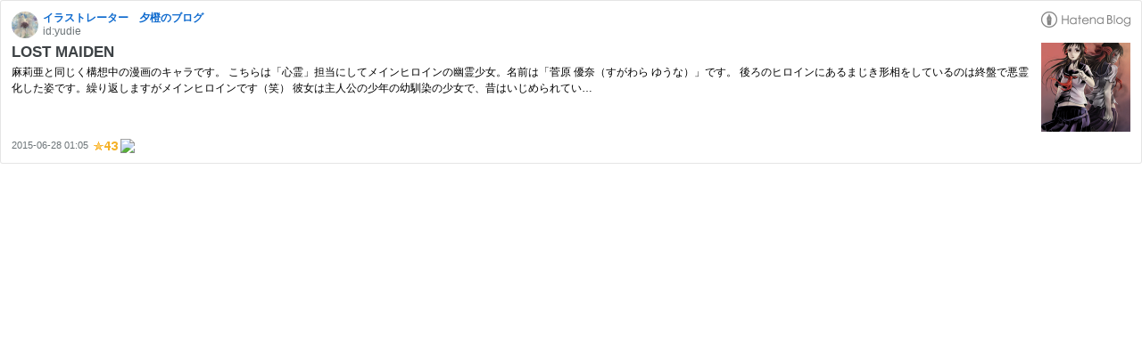

--- FILE ---
content_type: text/html; charset=utf-8
request_url: https://hatenablog-parts.com/embed?url=https%3A%2F%2Fyudie.hatenablog.com%2Fentry%2F2015%2F06%2F28%2F010549
body_size: 1802
content:
<!DOCTYPE html>
<html
  lang="ja"
  >

  <head>
    <meta charset="utf-8"/>
    <meta name="viewport" content="initial-scale=1.0"/>
    <meta name="googlebot" content="noindex,indexifembedded" />

    <title></title>

    
<script
  id="embed-gtm-data-layer-loader"
  data-data-layer-page-specific=""
>
(function() {
  function loadDataLayer(elem, attrName) {
    if (!elem) { return {}; }
    var json = elem.getAttribute(attrName);
    if (!json) { return {}; }
    return JSON.parse(json);
  }

  var globalVariables = loadDataLayer(
    document.documentElement,
    'data-data-layer'
  );
  var pageSpecificVariables = loadDataLayer(
    document.getElementById('embed-gtm-data-layer-loader'),
    'data-data-layer-page-specific'
  );

  var variables = [globalVariables, pageSpecificVariables];

  if (!window.dataLayer) {
    window.dataLayer = [];
  }

  for (var i = 0; i < variables.length; i++) {
    window.dataLayer.push(variables[i]);
  }
})();
</script>

<!-- Google Tag Manager -->
<script>(function(w,d,s,l,i){w[l]=w[l]||[];w[l].push({'gtm.start':
new Date().getTime(),event:'gtm.js'});var f=d.getElementsByTagName(s)[0],
j=d.createElement(s),dl=l!='dataLayer'?'&l='+l:'';j.async=true;j.src=
'https://www.googletagmanager.com/gtm.js?id='+i+dl;f.parentNode.insertBefore(j,f);
})(window,document,'script','dataLayer','GTM-P4CXTW');</script>
<!-- End Google Tag Manager -->











    
<link rel="stylesheet" type="text/css" href="https://cdn.blog.st-hatena.com/css/embed.css?version=6d1f168243fdc977f4a5ebb79e76af"/>


    <script defer id="blogcard-js" src="https://cdn.blog.st-hatena.com/js/blogcard.js?version=6d1f168243fdc977f4a5ebb79e76af"></script>
  </head>
  <body class="body-iframe page-embed">

    <div class="embed-wrapper">
      <div class="embed-wrapper-inner">
        
        
        <div class="embed-header">
          <a href="https://yudie.hatenablog.com/" target="_blank" data-track-component="blog_icon"><img src="https://cdn.image.st-hatena.com/image/square/9c1331df720703cae333765a1b128f6a90bf9a90/backend=imagemagick;height=128;version=1;width=128/https%3A%2F%2Fcdn.user.blog.st-hatena.com%2Fblog_custom_icon%2F104140329%2F1638018779799141" alt="イラストレーター　夕橙のブログ" title="イラストレーター　夕橙のブログ" class="blog-icon"></a>
          <h1 class="blog-title">
            <a href="https://yudie.hatenablog.com/" target="_blank" data-track-component="blog_name">イラストレーター　夕橙のブログ</a>
          </h1>
          <div class="blog-user">
            <a href="https://yudie.hatenablog.com/" target="_blank" data-track-component="entry_author_id">id:yudie</a>
          </div>
            <div class="embed-logo">
              <a href="https://hatena.blog/" target="_blank" data-track-component="hatena_logo">
                <img src="https://cdn.blog.st-hatena.com/images/embed/embed-logo.gif?version=6d1f168243fdc977f4a5ebb79e76af" class="embed-logo-img">
              </a>
            </div>
        </div>
        
        <div class="embed-content with-thumb">
          
          
            <div class="thumb-wrapper">
              <a href="https://yudie.hatenablog.com/entry/2015/06/28/010549" target="_blank" data-track-component="entry_image">
                <img src="https://cdn.image.st-hatena.com/image/square/fb870a5057d5acded9329b800bb64189751527d4/backend=imagemagick;height=200;version=1;width=200/http%3A%2F%2Fcdn-ak.f.st-hatena.com%2Fimages%2Ffotolife%2Fy%2Fyudie%2F20150628%2F20150628004032.jpg" class="thumb">
              </a>
            </div>
          
          <div class="entry-body">
            <h2 class="entry-title">
              <a href="https://yudie.hatenablog.com/entry/2015/06/28/010549" target="_blank" data-track-component="entry_title">LOST MAIDEN</a>
            </h2>
            <div class="entry-content">
              麻莉亜と同じく構想中の漫画のキャラです。 こちらは「心霊」担当にしてメインヒロインの幽霊少女。名前は「菅原 優奈（すがわら ゆうな）」です。 後ろのヒロインにあるまじき形相をしているのは終盤で悪霊化した姿です。繰り返しますがメインヒロインです（笑） 彼女は主人公の少年の幼馴染の少女で、昔はいじめられてい…
            </div>
          </div>
        </div>
        <div class="embed-footer">
          
          <a href="https://yudie.hatenablog.com/entry/2015/06/28/010549" target="_blank" data-track-component="entry_datetime"><time data-relative datetime="2015-06-27T16:05:49Z" class="updated">2015-06-28 01:05</time></a>
          
          <img src="https://s.st-hatena.com/entry.count.image?uri=https%3A%2F%2Fyudie.hatenablog.com%2Fentry%2F2015%2F06%2F28%2F010549" alt="" class="star-count" />
          <a href="https://b.hatena.ne.jp/entry/s/yudie.hatenablog.com/entry/2015/06/28/010549" target="_blank" data-track-component="bookmark_count_image"><img src="https://b.hatena.ne.jp/entry/image/https://yudie.hatenablog.com/entry/2015/06/28/010549" class="bookmark-count"></a>
        </div>
      </div>
    </div>
  </body>
</html>
